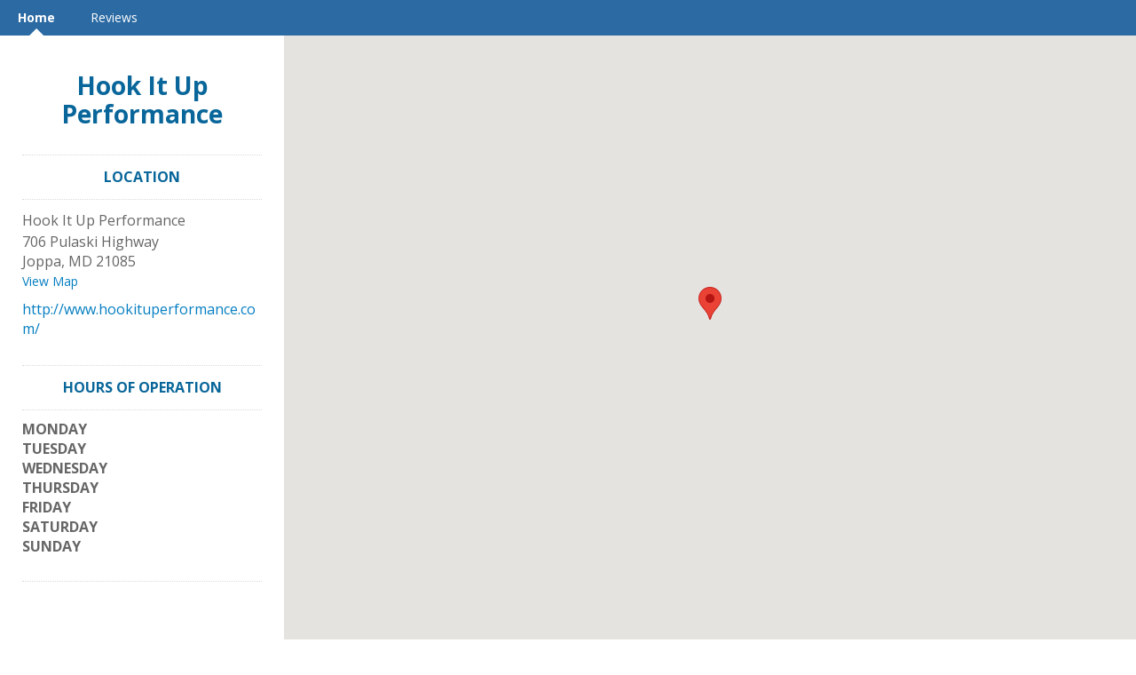

--- FILE ---
content_type: text/html; charset=utf-8
request_url: http://m.reputationlogin.com/hook-it-up-performance/
body_size: 5007
content:
<!DOCTYPE html> 
<html lang="en" xmlns="http://www.w3.org/1999/xhtml">
<head>
    
<!-- preload dataLayer with attributes -->
<script>
    window.dataLayer = window.dataLayer || [];
    dataLayer.push({
        'ga_property' : 'UA-5217948-35',
        'dimension1' : 'None','dimension2' : 'REMO','dimension3' : 'prod','dimension4' : 'AG-ZKSMX6KT',
    });
</script>



<!-- Google Tag Manager -->
<script>(function (w, d, s, l, i) {
    w[l] = w[l] || [];
    w[l].push({
        'gtm.start': new Date().getTime(), event: 'gtm.js'
    });
    var f = d.getElementsByTagName(s)[0],
        j = d.createElement(s), dl = l != 'dataLayer' ? '&l=' + l : '';
    j.async = true;
    j.src =
        'https://www.googletagmanager.com/gtm.js?id=' + i + dl + '&gtm_auth=' + 'XRA5WNcBE2dUq-eE4WLGOQ' + '&gtm_preview=' + 'env-5' + '&gtm_cookies_win=x';
    f.parentNode.insertBefore(j, f);
})(window, document, 'script', 'dataLayer', 'GTM-TX5BBJ2');</script>
<!-- End Google Tag Manager -->

    <title>Home - Hook It Up Performance</title>

    <meta http-equiv="Content-Type" content="text/html; charset=utf-8" />
    <meta name="referrer" content="origin">

    

    
        
            <link rel="apple-touch-icon" href="https://lh3.googleusercontent.com/vHsUVskstlG8DsAf06N47_cNTOarSdLUBpXR976hWv-pjXD_3Jy2qYvhDw-AqRJNcR4MoqJY3p5BUkADGoyqF6Uq3LSB"/>
            <link rel="apple-touch-icon-precomposed" href="https://lh3.googleusercontent.com/vHsUVskstlG8DsAf06N47_cNTOarSdLUBpXR976hWv-pjXD_3Jy2qYvhDw-AqRJNcR4MoqJY3p5BUkADGoyqF6Uq3LSB"/>
        
    

    
    
    

    
    
    
        <meta name="title" property="og:title" content="Hook It Up Performance" />
    

    


    
        
            <link rel='shortcut icon' href='/favicon.ico' type='image/x-icon' />
        
    

    <link href="//www.cdnstyles.com/static/css/vendor/gritter/jquery.gritter.min.css" rel="stylesheet" type="text/css" />
    <link href="/__v145/static/css/vendor/IcoMoon/legacy/style.css" media="screen, projection" rel="stylesheet" type="text/css" />
    <link href="/__v145/static/css/vendor/IcoMoon/style.css" media="screen, projection" rel="stylesheet" type="text/css" />
    <link href="//www.cdnstyles.com/static/css/shared-styles.css" rel="stylesheet" type="text/css" />
    <link href="/__v145/static/css/global.css" rel="stylesheet" type="text/css" />

    
    <meta name="viewport" content="width=device-width, initial-scale=1.0">
    
    <link href="/__v145/static/css/vendor/bootstrap3.min.css" rel="stylesheet" type="text/css" />
    
        <link href="/__v145/static/css/themes/location_theme.css" rel="stylesheet" type="text/css" />
    <link href='//fonts.googleapis.com/css?family=Open+Sans:400,300,700' rel='stylesheet' type='text/css'>

    
         
            <link href="/hook-it-up-performance/_css/1769717227/ms-responsive.css" rel="stylesheet" type="text/css"/>
        
    

    
        <script src="//www.cdnstyles.com/static/js/jquery-1.9.1.min.js" type="text/javascript"></script>
        <script src="//www.cdnstyles.com/static/js/jquery-ui-1.10.3.min.js" type="text/javascript"></script>
        <script src="//www.cdnstyles.com/static/js/vendor/jquery.ui.widget.js" type="text/javascript"></script>
        <script src="//www.cdnstyles.com/static/js/jquery.dialogOptions.min.js" type="text/javascript"></script>
    

    
    <script src="/__v145/static/js/vendor/bootstrap3.min.js" type="text/javascript" charset="utf-8"></script>
    <script src="/__v145/static/js/vendor/klass.min.js" type="text/javascript" charset="utf-8"></script>
    
    
    <script src="//www.cdnstyles.com/static/js/moment.js" type="text/javascript" charset="utf-8"></script>
    
        <script src="//www.cdnstyles.com/static/js/knockout-3.2.0.js" type="text/javascript" charset="utf-8"></script>
        <script src="//www.cdnstyles.com/static/js/knockout-postbox.min.js" type="text/javascript" charset="utf-8"></script>
        <script src="//www.cdnstyles.com/static/js/inheritance.js" type="text/javascript" charset="utf-8"></script>
        <script src="//www.cdnstyles.com/static/js/vendor/jquery.cookie.js" type="text/javascript" charset="utf-8"></script>
        <script src="//www.cdnstyles.com/static/js/vendor/zero-clipboard/ZeroClipboard.min.js" type="text/javascript" charset="utf-8"></script>
        <script src="//www.cdnstyles.com/static/js/vendor/jquery.gritter.min.js" type="text/javascript" charset="utf-8"></script>
        <script src="//www.cdnstyles.com/static/js/custom.gritter.js" type="text/javascript" charset="utf-8"></script>
        <script src="//www.cdnstyles.com/static/js/custom.ko.utils.js" type="text/javascript" charset="utf-8"></script>
        <script src="//www.cdnstyles.com/static/js/moment.js" type="text/javascript" charset="utf-8"></script>
        <script src="/__v145/vform/forms.js" type="text/javascript" charset="utf-8"></script>
    


    
        
    <script>
        (function(e,t,n,r,i,s,o){e["GoogleAnalyticsObject"]=i;e[i]=e[i]||function(){(e[i].q=e[i].q||[]).push(arguments)},e[i].l=1*new Date;s=t.createElement(n),o=t.getElementsByTagName(n)[0];s.async=1;s.src=r;o.parentNode.insertBefore(s,o)})(window,document,"script","//www.google-analytics.com/analytics.js","ga")
        ga('create', 'UA-5217948-35', {'cookieDomain': 'auto', 'siteSpeedSampleRate': 100});
        
            ga('set', 'dimension1', 'None');
        
            ga('set', 'dimension2', 'REMO');
        
            ga('set', 'dimension3', 'prod');
        
            ga('set', 'dimension4', 'AG-ZKSMX6KT');
        
        ga('send', 'pageview');
    </script>

        <script>
    (function(h,o,t,j,a,r){
        h.hj=h.hj||function(){(h.hj.q=h.hj.q||[]).push(arguments)};
        h._hjSettings={hjid:122636,hjsv:5};
        a=o.getElementsByTagName('head')[0];
        r=o.createElement('script');r.async=1;
        r.src=t+h._hjSettings.hjid+j+h._hjSettings.hjsv;
        a.appendChild(r);
    })(window,document,'//static.hotjar.com/c/hotjar-','.js?sv=');
</script>
    
    
        
            <script type="text/javascript">
                var _gaq = _gaq || [];
                _gaq.push(['_setAccount', 'UA-27279113-70']);
                _gaq.push(['_setCookiePath', '/hook-it-up-performance/']);
                _gaq.push(['_setCustomVar', 1, 'User Agent', 'desktop', 3]);
                _gaq.push(['_setCustomVar', 2, 'Microsite', 'MS-H28NWXP3', 3]);
                
                

                
                    
                    _gaq.push(['_trackPageview']);
                

                
            </script>
        
        <script type="text/javascript" src="/static/js/ga-utils.js"></script>
    
    


</head>
<body id="ms-general" class="ua-profile-desktop">

    <div id='page'>
        
    
        <nav class="navbar navbar-default primary-background-color">
          <div class="container-fluid">
            <div class="navbar-header">
              <button type="button" class="navbar-toggle collapsed " data-toggle="collapse" data-target="#navbar" aria-expanded="false" aria-controls="navbar">
                  <div class="open-menu ">
                    <span class="sr-only">Toggle Navigation</span>
                    <span class="icon-bar primary-color-contrast-background-color"></span>
                    <span class="icon-bar primary-color-contrast-background-color"></span>
                    <span class="icon-bar primary-color-contrast-background-color"></span>
                  </div>
                  <div class="close-menu primary-color-contrast-text-color">
                    <span>X</span>
                  </div>
              </button>
            </div>
            <div id="navbar" class="collapse navbar-collapse fix-height">
              <ul class="nav navbar-nav">
                
                    <li class="active">
                        <a class="primary-color-contrast-text-color primary-color-contrast-before-up-arrow-border-color" href="/hook-it-up-performance/home/">Home</a>
                    </li>
                
                    <li class="">
                        <a class="primary-color-contrast-text-color primary-color-contrast-before-up-arrow-border-color" href="/hook-it-up-performance/review/">Reviews</a>
                    </li>
                
              </ul>
            </div><!--/.nav-collapse -->
          </div>
        </nav>
    
    <div class="container-fluid page-content">
        <div class="row">

            <div class="background-container background-desktop-image">
                
                    <div id="google-map" class="google-map"></div>
                
            </div>
            <div class="col-xs-12 col-sm-offset-0 col-sm-3 business-listing-container">
                <div class="business-listing">
                    
                        
    <div id="name"><a href='/hook-it-up-performance/'>Hook It Up Performance</a></div>

                    
                    
    

                    <div id="header-btns" class="hidden-sm hidden-md hidden-lg">
                        
                            <a class="btn primary-action tel-button" href="tel:"
                               onclick="GATrackEvent('MS-H28NWXP3', 'Phone', '');"></a>
                        
                        
                            <a class="btn add-button map-button" href="http://maps.google.com/maps?q=706+Pulaski+Highway+%2C+Joppa%2C+MD+21085%2C+US"
                            onclick="GATrackEvent('MS-H28NWXP3', 'Map', 'http://maps.google.com/maps?q=706+Pulaski+Highway+%2C+Joppa%2C+MD+21085%2C+US');"
                            target="_blank">View Map</a>
                        
                    </div>
                    <div class="hidden-xs" vocab="http://schema.org/" typeof="LocalBusiness">
                        
    <meta property="url" content="http://www.hookituperformance.com/">
    
    
    
    <div id="address" class="vcard widget">
        <h3>LOCATION</h3>
            <div>
                
                <div property="name">Hook It Up Performance</div>
                
                <address property="address" typeof="postalAddress">
                    
                        <span class="adr street-address" property="streetAddress">706 Pulaski Highway</span><br/>
                    
                    
                    
                        <span class="adr locality" property="addressLocality">Joppa</span>, 
                    
                    
                        <span class="adr region" property="addressRegion">MD</span>
                    
                    
                        <span class="adr postal-code" property="postalCode">21085</span>
                    
                    <br/>
                    
                        <span class="google_map_url"><a class='map-url' href="http://maps.google.com/maps?q=706+Pulaski+Highway+%2C+Joppa%2C+MD+21085%2C+US"
                        onclick="GATrackEvent('MS-H28NWXP3', 'Map', 'http://maps.google.com/maps?q=706+Pulaski+Highway+%2C+Joppa%2C+MD+21085%2C+US');"
                        target="_blank">View Map</a></span>
                    
                    
                        <span class="tel" property="telephone"></span>
                    
                    
                    
                        <span class="url" property="url"><a href="http://www.hookituperformance.com/">http://www.hookituperformance.com/</a></span>
                    
                </address>
                <div>
                
                </div>
            </div>
    </div>
    

    
    
    
    
        <div id="hours-of-operation" class="widget">
            <h3>HOURS OF OPERATION</h3>
            <dl>
                
                
                
                    
                    
                        
                            
                        
                        
    <dt>Monday</dt>
    
    
    
    
    
    
    
        
            
                
            
        
    

                        
    

                        
                    
                
                    
                    
                        
                            
                        
                        
    
    <dt>Tuesday</dt>
    
    
    
    
    
    
        
            
                
            
        
    

                        
    

                        
                    
                
                    
                    
                        
                            
                        
                        
    
    
    <dt>Wednesday</dt>
    
    
    
    
    
        
            
                
            
        
    

                        
    

                        
                    
                
                    
                    
                        
                            
                        
                        
    
    
    
    <dt>Thursday</dt>
    
    
    
    
        
            
                
            
        
    

                        
    

                        
                    
                
                    
                    
                        
                            
                        
                        
    
    
    
    
    <dt>Friday</dt>
    
    
    
        
            
                
            
        
    

                        
    

                        
                    
                
                    
                    
                        
                            
                        
                        
    
    
    
    
    
    <dt>Saturday</dt>
    
    
        
            
                
            
        
    

                        
    

                        
                    
                
                    
                    
                        
                            
                        
                        
    
    
    
    
    
    
    <dt>Sunday</dt>
    
        
            
                
            
        
    

                        
    

                        
                    
                
            </dl>
            
            
            
            
        </div>
    


    
        

    
    

    <div class="footer">
        
    

    </div>

                    </div>
                </div>
            </div>
            <div class="col-xs-12 col-sm-offset-0 col-sm-9">
                
                <div class="business-listing hidden-sm hidden-md hidden-lg">
                        
    <meta property="url" content="http://www.hookituperformance.com/">
    
    
    
    <div id="address" class="vcard widget">
        <h3>LOCATION</h3>
            <div>
                
                <div property="name">Hook It Up Performance</div>
                
                <address property="address" typeof="postalAddress">
                    
                        <span class="adr street-address" property="streetAddress">706 Pulaski Highway</span><br/>
                    
                    
                    
                        <span class="adr locality" property="addressLocality">Joppa</span>, 
                    
                    
                        <span class="adr region" property="addressRegion">MD</span>
                    
                    
                        <span class="adr postal-code" property="postalCode">21085</span>
                    
                    <br/>
                    
                        <span class="google_map_url"><a class='map-url' href="http://maps.google.com/maps?q=706+Pulaski+Highway+%2C+Joppa%2C+MD+21085%2C+US"
                        onclick="GATrackEvent('MS-H28NWXP3', 'Map', 'http://maps.google.com/maps?q=706+Pulaski+Highway+%2C+Joppa%2C+MD+21085%2C+US');"
                        target="_blank">View Map</a></span>
                    
                    
                        <span class="tel" property="telephone"></span>
                    
                    
                    
                        <span class="url" property="url"><a href="http://www.hookituperformance.com/">http://www.hookituperformance.com/</a></span>
                    
                </address>
                <div>
                
                </div>
            </div>
    </div>
    

    
    
    
    
        <div id="hours-of-operation" class="widget">
            <h3>HOURS OF OPERATION</h3>
            <dl>
                
                
                
                    
                    
                        
                            
                        
                        
    <dt>Monday</dt>
    
    
    
    
    
    
    
        
            
                
            
        
    

                        
    

                        
                    
                
                    
                    
                        
                            
                        
                        
    
    <dt>Tuesday</dt>
    
    
    
    
    
    
        
            
                
            
        
    

                        
    

                        
                    
                
                    
                    
                        
                            
                        
                        
    
    
    <dt>Wednesday</dt>
    
    
    
    
    
        
            
                
            
        
    

                        
    

                        
                    
                
                    
                    
                        
                            
                        
                        
    
    
    
    <dt>Thursday</dt>
    
    
    
    
        
            
                
            
        
    

                        
    

                        
                    
                
                    
                    
                        
                            
                        
                        
    
    
    
    
    <dt>Friday</dt>
    
    
    
        
            
                
            
        
    

                        
    

                        
                    
                
                    
                    
                        
                            
                        
                        
    
    
    
    
    
    <dt>Saturday</dt>
    
    
        
            
                
            
        
    

                        
    

                        
                    
                
                    
                    
                        
                            
                        
                        
    
    
    
    
    
    
    <dt>Sunday</dt>
    
        
            
                
            
        
    

                        
    

                        
                    
                
            </dl>
            
            
            
            
        </div>
    


    
        

    
    

    <div class="footer">
        
    

    </div>

                </div>
            </div>
        </div>
    </div>

    </div>


    
    <div id="chat">
        
    
        <script src="https://cdn.apigateway.co/webchat-client..prod/sdk.js" data-widget-id="4ab24a90-c899-11ee-b219-32d3aadd8f40" defer></script>
    

    </div>

    <script type="text/javascript">
        $(function() {
            
        });
    </script>


    <script src="/__v145/static/js/themes/location-theme.js"></script>
    
        <script src="https://maps.googleapis.com/maps/api/js?key=AIzaSyB90ebQ9ZBzAKdMGcQtQFxkc3KRw5ggKhE&v=3.15"></script>
        <script type="text/javascript">
            function createMapWrapper(){
                return createGoogleMapBackground(
                        document.getElementById('google-map'),
                        39.4302411,
                        -76.3509904,
                        '706 Pulaski Highway,Joppa,MD,US,21085',
                        false,
                        true,
                        'US'
                );
            }
        </script>
        <script type="text/javascript">
            $(document).ready(function() {
                var hasLoadedMap = createMapWrapper();
                $(window).resize(function(){
                    if(!hasLoadedMap){
                        hasLoadedMap = hasLoadedMap || createMapWrapper();
                    }
                })
            });
        </script>
    



    <!-- Platform:  -->
    <!-- Theme: responsive_theme -->
    <!-- Template: Custom -->




    
        
            
        

        <script type="text/javascript">
            (function() {
                var ga = document.createElement('script'); ga.type = 'text/javascript'; ga.async = true;
                ga.src = ('https:' == document.location.protocol ? 'https://ssl' : 'http://www') + '.google-analytics.com/ga.js';
                var s = document.getElementsByTagName('script')[0]; s.parentNode.insertBefore(ga, s);
            })();
        </script>
    

    <div id="fb-root"></div>
    <script type="text/javascript">
        if ( window.self !== window.top )
        {
            var fb_script = document.createElement('script');
            fb_script.type = "text/javascript";
            fb_script.src = "//connect.facebook.net/en_US/all.js";
            document.body.appendChild(fb_script);

            window.fbAsyncInit = function(){
                FB.init({ appId: '428548627218951',
                    status: true,
                    cookie: true,
                    xfbml: true,
                    oauth: true
                });
                FB.Canvas.setSize();
            };
        }
    </script>






</body>
</html>

--- FILE ---
content_type: text/javascript
request_url: http://www.cdnstyles.com/static/js/knockout-3.2.0.js
body_size: 22907
content:
/*!
 * Knockout JavaScript library v3.2.0
 * (c) Steven Sanderson - http://knockoutjs.com/
 * License: MIT (http://www.opensource.org/licenses/mit-license.php)
 */

(function() {(function(p){var s=this||(0,eval)("this"),v=s.document,L=s.navigator,w=s.jQuery,D=s.JSON;(function(p){"function"===typeof require&&"object"===typeof exports&&"object"===typeof module?p(module.exports||exports,require):"function"===typeof define&&define.amd?define(["exports","require"],p):p(s.ko={})})(function(M,N){function H(a,d){return null===a||typeof a in R?a===d:!1}function S(a,d){var c;return function(){c||(c=setTimeout(function(){c=p;a()},d))}}function T(a,d){var c;return function(){clearTimeout(c);
c=setTimeout(a,d)}}function I(b,d,c,e){a.d[b]={init:function(b,h,k,f,m){var l,q;a.s(function(){var f=a.a.c(h()),k=!c!==!f,z=!q;if(z||d||k!==l)z&&a.Y.la()&&(q=a.a.ia(a.f.childNodes(b),!0)),k?(z||a.f.T(b,a.a.ia(q)),a.Ca(e?e(m,f):m,b)):a.f.ja(b),l=k},null,{o:b});return{controlsDescendantBindings:!0}}};a.h.ha[b]=!1;a.f.Q[b]=!0}var a="undefined"!==typeof M?M:{};a.b=function(b,d){for(var c=b.split("."),e=a,g=0;g<c.length-1;g++)e=e[c[g]];e[c[c.length-1]]=d};a.A=function(a,d,c){a[d]=c};a.version="3.2.0";
a.b("version",a.version);a.a=function(){function b(a,b){for(var c in a)a.hasOwnProperty(c)&&b(c,a[c])}function d(a,b){if(b)for(var c in b)b.hasOwnProperty(c)&&(a[c]=b[c]);return a}function c(a,b){a.__proto__=b;return a}var e={__proto__:[]}instanceof Array,g={},h={};g[L&&/Firefox\/2/i.test(L.userAgent)?"KeyboardEvent":"UIEvents"]=["keyup","keydown","keypress"];g.MouseEvents="click dblclick mousedown mouseup mousemove mouseover mouseout mouseenter mouseleave".split(" ");b(g,function(a,b){if(b.length)for(var c=
0,d=b.length;c<d;c++)h[b[c]]=a});var k={propertychange:!0},f=v&&function(){for(var a=3,b=v.createElement("div"),c=b.getElementsByTagName("i");b.innerHTML="\x3c!--[if gt IE "+ ++a+"]><i></i><![endif]--\x3e",c[0];);return 4<a?a:p}();return{vb:["authenticity_token",/^__RequestVerificationToken(_.*)?$/],u:function(a,b){for(var c=0,d=a.length;c<d;c++)b(a[c],c)},m:function(a,b){if("function"==typeof Array.prototype.indexOf)return Array.prototype.indexOf.call(a,b);for(var c=0,d=a.length;c<d;c++)if(a[c]===
b)return c;return-1},qb:function(a,b,c){for(var d=0,f=a.length;d<f;d++)if(b.call(c,a[d],d))return a[d];return null},ua:function(m,b){var c=a.a.m(m,b);0<c?m.splice(c,1):0===c&&m.shift()},rb:function(m){m=m||[];for(var b=[],c=0,d=m.length;c<d;c++)0>a.a.m(b,m[c])&&b.push(m[c]);return b},Da:function(a,b){a=a||[];for(var c=[],d=0,f=a.length;d<f;d++)c.push(b(a[d],d));return c},ta:function(a,b){a=a||[];for(var c=[],d=0,f=a.length;d<f;d++)b(a[d],d)&&c.push(a[d]);return c},ga:function(a,b){if(b instanceof
Array)a.push.apply(a,b);else for(var c=0,d=b.length;c<d;c++)a.push(b[c]);return a},ea:function(b,c,d){var f=a.a.m(a.a.Xa(b),c);0>f?d&&b.push(c):d||b.splice(f,1)},xa:e,extend:d,za:c,Aa:e?c:d,G:b,na:function(a,b){if(!a)return a;var c={},d;for(d in a)a.hasOwnProperty(d)&&(c[d]=b(a[d],d,a));return c},Ka:function(b){for(;b.firstChild;)a.removeNode(b.firstChild)},oc:function(b){b=a.a.S(b);for(var c=v.createElement("div"),d=0,f=b.length;d<f;d++)c.appendChild(a.R(b[d]));return c},ia:function(b,c){for(var d=
0,f=b.length,e=[];d<f;d++){var k=b[d].cloneNode(!0);e.push(c?a.R(k):k)}return e},T:function(b,c){a.a.Ka(b);if(c)for(var d=0,f=c.length;d<f;d++)b.appendChild(c[d])},Lb:function(b,c){var d=b.nodeType?[b]:b;if(0<d.length){for(var f=d[0],e=f.parentNode,k=0,g=c.length;k<g;k++)e.insertBefore(c[k],f);k=0;for(g=d.length;k<g;k++)a.removeNode(d[k])}},ka:function(a,b){if(a.length){for(b=8===b.nodeType&&b.parentNode||b;a.length&&a[0].parentNode!==b;)a.shift();if(1<a.length){var c=a[0],d=a[a.length-1];for(a.length=
0;c!==d;)if(a.push(c),c=c.nextSibling,!c)return;a.push(d)}}return a},Nb:function(a,b){7>f?a.setAttribute("selected",b):a.selected=b},cb:function(a){return null===a||a===p?"":a.trim?a.trim():a.toString().replace(/^[\s\xa0]+|[\s\xa0]+$/g,"")},vc:function(a,b){a=a||"";return b.length>a.length?!1:a.substring(0,b.length)===b},cc:function(a,b){if(a===b)return!0;if(11===a.nodeType)return!1;if(b.contains)return b.contains(3===a.nodeType?a.parentNode:a);if(b.compareDocumentPosition)return 16==(b.compareDocumentPosition(a)&
16);for(;a&&a!=b;)a=a.parentNode;return!!a},Ja:function(b){return a.a.cc(b,b.ownerDocument.documentElement)},ob:function(b){return!!a.a.qb(b,a.a.Ja)},t:function(a){return a&&a.tagName&&a.tagName.toLowerCase()},n:function(b,c,d){var e=f&&k[c];if(!e&&w)w(b).bind(c,d);else if(e||"function"!=typeof b.addEventListener)if("undefined"!=typeof b.attachEvent){var g=function(a){d.call(b,a)},h="on"+c;b.attachEvent(h,g);a.a.w.da(b,function(){b.detachEvent(h,g)})}else throw Error("Browser doesn't support addEventListener or attachEvent");
else b.addEventListener(c,d,!1)},oa:function(b,c){if(!b||!b.nodeType)throw Error("element must be a DOM node when calling triggerEvent");var d;"input"===a.a.t(b)&&b.type&&"click"==c.toLowerCase()?(d=b.type,d="checkbox"==d||"radio"==d):d=!1;if(w&&!d)w(b).trigger(c);else if("function"==typeof v.createEvent)if("function"==typeof b.dispatchEvent)d=v.createEvent(h[c]||"HTMLEvents"),d.initEvent(c,!0,!0,s,0,0,0,0,0,!1,!1,!1,!1,0,b),b.dispatchEvent(d);else throw Error("The supplied element doesn't support dispatchEvent");
else if(d&&b.click)b.click();else if("undefined"!=typeof b.fireEvent)b.fireEvent("on"+c);else throw Error("Browser doesn't support triggering events");},c:function(b){return a.C(b)?b():b},Xa:function(b){return a.C(b)?b.v():b},Ba:function(b,c,d){if(c){var f=/\S+/g,e=b.className.match(f)||[];a.a.u(c.match(f),function(b){a.a.ea(e,b,d)});b.className=e.join(" ")}},bb:function(b,c){var d=a.a.c(c);if(null===d||d===p)d="";var f=a.f.firstChild(b);!f||3!=f.nodeType||a.f.nextSibling(f)?a.f.T(b,[b.ownerDocument.createTextNode(d)]):
f.data=d;a.a.fc(b)},Mb:function(a,b){a.name=b;if(7>=f)try{a.mergeAttributes(v.createElement("<input name='"+a.name+"'/>"),!1)}catch(c){}},fc:function(a){9<=f&&(a=1==a.nodeType?a:a.parentNode,a.style&&(a.style.zoom=a.style.zoom))},dc:function(a){if(f){var b=a.style.width;a.style.width=0;a.style.width=b}},sc:function(b,c){b=a.a.c(b);c=a.a.c(c);for(var d=[],f=b;f<=c;f++)d.push(f);return d},S:function(a){for(var b=[],c=0,d=a.length;c<d;c++)b.push(a[c]);return b},yc:6===f,zc:7===f,L:f,xb:function(b,c){for(var d=
a.a.S(b.getElementsByTagName("input")).concat(a.a.S(b.getElementsByTagName("textarea"))),f="string"==typeof c?function(a){return a.name===c}:function(a){return c.test(a.name)},e=[],k=d.length-1;0<=k;k--)f(d[k])&&e.push(d[k]);return e},pc:function(b){return"string"==typeof b&&(b=a.a.cb(b))?D&&D.parse?D.parse(b):(new Function("return "+b))():null},eb:function(b,c,d){if(!D||!D.stringify)throw Error("Cannot find JSON.stringify(). Some browsers (e.g., IE < 8) don't support it natively, but you can overcome this by adding a script reference to json2.js, downloadable from http://www.json.org/json2.js");
return D.stringify(a.a.c(b),c,d)},qc:function(c,d,f){f=f||{};var e=f.params||{},k=f.includeFields||this.vb,g=c;if("object"==typeof c&&"form"===a.a.t(c))for(var g=c.action,h=k.length-1;0<=h;h--)for(var r=a.a.xb(c,k[h]),E=r.length-1;0<=E;E--)e[r[E].name]=r[E].value;d=a.a.c(d);var y=v.createElement("form");y.style.display="none";y.action=g;y.method="post";for(var p in d)c=v.createElement("input"),c.type="hidden",c.name=p,c.value=a.a.eb(a.a.c(d[p])),y.appendChild(c);b(e,function(a,b){var c=v.createElement("input");
c.type="hidden";c.name=a;c.value=b;y.appendChild(c)});v.body.appendChild(y);f.submitter?f.submitter(y):y.submit();setTimeout(function(){y.parentNode.removeChild(y)},0)}}}();a.b("utils",a.a);a.b("utils.arrayForEach",a.a.u);a.b("utils.arrayFirst",a.a.qb);a.b("utils.arrayFilter",a.a.ta);a.b("utils.arrayGetDistinctValues",a.a.rb);a.b("utils.arrayIndexOf",a.a.m);a.b("utils.arrayMap",a.a.Da);a.b("utils.arrayPushAll",a.a.ga);a.b("utils.arrayRemoveItem",a.a.ua);a.b("utils.extend",a.a.extend);a.b("utils.fieldsIncludedWithJsonPost",
a.a.vb);a.b("utils.getFormFields",a.a.xb);a.b("utils.peekObservable",a.a.Xa);a.b("utils.postJson",a.a.qc);a.b("utils.parseJson",a.a.pc);a.b("utils.registerEventHandler",a.a.n);a.b("utils.stringifyJson",a.a.eb);a.b("utils.range",a.a.sc);a.b("utils.toggleDomNodeCssClass",a.a.Ba);a.b("utils.triggerEvent",a.a.oa);a.b("utils.unwrapObservable",a.a.c);a.b("utils.objectForEach",a.a.G);a.b("utils.addOrRemoveItem",a.a.ea);a.b("unwrap",a.a.c);Function.prototype.bind||(Function.prototype.bind=function(a){var d=
this,c=Array.prototype.slice.call(arguments);a=c.shift();return function(){return d.apply(a,c.concat(Array.prototype.slice.call(arguments)))}});a.a.e=new function(){function a(b,h){var k=b[c];if(!k||"null"===k||!e[k]){if(!h)return p;k=b[c]="ko"+d++;e[k]={}}return e[k]}var d=0,c="__ko__"+(new Date).getTime(),e={};return{get:function(c,d){var e=a(c,!1);return e===p?p:e[d]},set:function(c,d,e){if(e!==p||a(c,!1)!==p)a(c,!0)[d]=e},clear:function(a){var b=a[c];return b?(delete e[b],a[c]=null,!0):!1},F:function(){return d++ +
c}}};a.b("utils.domData",a.a.e);a.b("utils.domData.clear",a.a.e.clear);a.a.w=new function(){function b(b,d){var f=a.a.e.get(b,c);f===p&&d&&(f=[],a.a.e.set(b,c,f));return f}function d(c){var e=b(c,!1);if(e)for(var e=e.slice(0),f=0;f<e.length;f++)e[f](c);a.a.e.clear(c);a.a.w.cleanExternalData(c);if(g[c.nodeType])for(e=c.firstChild;c=e;)e=c.nextSibling,8===c.nodeType&&d(c)}var c=a.a.e.F(),e={1:!0,8:!0,9:!0},g={1:!0,9:!0};return{da:function(a,c){if("function"!=typeof c)throw Error("Callback must be a function");
b(a,!0).push(c)},Kb:function(d,e){var f=b(d,!1);f&&(a.a.ua(f,e),0==f.length&&a.a.e.set(d,c,p))},R:function(b){if(e[b.nodeType]&&(d(b),g[b.nodeType])){var c=[];a.a.ga(c,b.getElementsByTagName("*"));for(var f=0,m=c.length;f<m;f++)d(c[f])}return b},removeNode:function(b){a.R(b);b.parentNode&&b.parentNode.removeChild(b)},cleanExternalData:function(a){w&&"function"==typeof w.cleanData&&w.cleanData([a])}}};a.R=a.a.w.R;a.removeNode=a.a.w.removeNode;a.b("cleanNode",a.R);a.b("removeNode",a.removeNode);a.b("utils.domNodeDisposal",
a.a.w);a.b("utils.domNodeDisposal.addDisposeCallback",a.a.w.da);a.b("utils.domNodeDisposal.removeDisposeCallback",a.a.w.Kb);(function(){a.a.ba=function(b){var d;if(w)if(w.parseHTML)d=w.parseHTML(b)||[];else{if((d=w.clean([b]))&&d[0]){for(b=d[0];b.parentNode&&11!==b.parentNode.nodeType;)b=b.parentNode;b.parentNode&&b.parentNode.removeChild(b)}}else{var c=a.a.cb(b).toLowerCase();d=v.createElement("div");c=c.match(/^<(thead|tbody|tfoot)/)&&[1,"<table>","</table>"]||!c.indexOf("<tr")&&[2,"<table><tbody>",
"</tbody></table>"]||(!c.indexOf("<td")||!c.indexOf("<th"))&&[3,"<table><tbody><tr>","</tr></tbody></table>"]||[0,"",""];b="ignored<div>"+c[1]+b+c[2]+"</div>";for("function"==typeof s.innerShiv?d.appendChild(s.innerShiv(b)):d.innerHTML=b;c[0]--;)d=d.lastChild;d=a.a.S(d.lastChild.childNodes)}return d};a.a.$a=function(b,d){a.a.Ka(b);d=a.a.c(d);if(null!==d&&d!==p)if("string"!=typeof d&&(d=d.toString()),w)w(b).html(d);else for(var c=a.a.ba(d),e=0;e<c.length;e++)b.appendChild(c[e])}})();a.b("utils.parseHtmlFragment",
a.a.ba);a.b("utils.setHtml",a.a.$a);a.D=function(){function b(c,d){if(c)if(8==c.nodeType){var g=a.D.Gb(c.nodeValue);null!=g&&d.push({bc:c,mc:g})}else if(1==c.nodeType)for(var g=0,h=c.childNodes,k=h.length;g<k;g++)b(h[g],d)}var d={};return{Ua:function(a){if("function"!=typeof a)throw Error("You can only pass a function to ko.memoization.memoize()");var b=(4294967296*(1+Math.random())|0).toString(16).substring(1)+(4294967296*(1+Math.random())|0).toString(16).substring(1);d[b]=a;return"\x3c!--[ko_memo:"+
b+"]--\x3e"},Rb:function(a,b){var g=d[a];if(g===p)throw Error("Couldn't find any memo with ID "+a+". Perhaps it's already been unmemoized.");try{return g.apply(null,b||[]),!0}finally{delete d[a]}},Sb:function(c,d){var g=[];b(c,g);for(var h=0,k=g.length;h<k;h++){var f=g[h].bc,m=[f];d&&a.a.ga(m,d);a.D.Rb(g[h].mc,m);f.nodeValue="";f.parentNode&&f.parentNode.removeChild(f)}},Gb:function(a){return(a=a.match(/^\[ko_memo\:(.*?)\]$/))?a[1]:null}}}();a.b("memoization",a.D);a.b("memoization.memoize",a.D.Ua);
a.b("memoization.unmemoize",a.D.Rb);a.b("memoization.parseMemoText",a.D.Gb);a.b("memoization.unmemoizeDomNodeAndDescendants",a.D.Sb);a.La={throttle:function(b,d){b.throttleEvaluation=d;var c=null;return a.j({read:b,write:function(a){clearTimeout(c);c=setTimeout(function(){b(a)},d)}})},rateLimit:function(a,d){var c,e,g;"number"==typeof d?c=d:(c=d.timeout,e=d.method);g="notifyWhenChangesStop"==e?T:S;a.Ta(function(a){return g(a,c)})},notify:function(a,d){a.equalityComparer="always"==d?null:H}};var R=
{undefined:1,"boolean":1,number:1,string:1};a.b("extenders",a.La);a.Pb=function(b,d,c){this.target=b;this.wa=d;this.ac=c;this.Cb=!1;a.A(this,"dispose",this.K)};a.Pb.prototype.K=function(){this.Cb=!0;this.ac()};a.P=function(){a.a.Aa(this,a.P.fn);this.M={}};var G="change",A={U:function(b,d,c){var e=this;c=c||G;var g=new a.Pb(e,d?b.bind(d):b,function(){a.a.ua(e.M[c],g);e.nb&&e.nb()});e.va&&e.va(c);e.M[c]||(e.M[c]=[]);e.M[c].push(g);return g},notifySubscribers:function(b,d){d=d||G;if(this.Ab(d))try{a.k.Ea();
for(var c=this.M[d].slice(0),e=0,g;g=c[e];++e)g.Cb||g.wa(b)}finally{a.k.end()}},Ta:function(b){var d=this,c=a.C(d),e,g,h;d.qa||(d.qa=d.notifySubscribers,d.notifySubscribers=function(a,b){b&&b!==G?"beforeChange"===b?d.kb(a):d.qa(a,b):d.lb(a)});var k=b(function(){c&&h===d&&(h=d());e=!1;d.Pa(g,h)&&d.qa(g=h)});d.lb=function(a){e=!0;h=a;k()};d.kb=function(a){e||(g=a,d.qa(a,"beforeChange"))}},Ab:function(a){return this.M[a]&&this.M[a].length},yb:function(){var b=0;a.a.G(this.M,function(a,c){b+=c.length});
return b},Pa:function(a,d){return!this.equalityComparer||!this.equalityComparer(a,d)},extend:function(b){var d=this;b&&a.a.G(b,function(b,e){var g=a.La[b];"function"==typeof g&&(d=g(d,e)||d)});return d}};a.A(A,"subscribe",A.U);a.A(A,"extend",A.extend);a.A(A,"getSubscriptionsCount",A.yb);a.a.xa&&a.a.za(A,Function.prototype);a.P.fn=A;a.Db=function(a){return null!=a&&"function"==typeof a.U&&"function"==typeof a.notifySubscribers};a.b("subscribable",a.P);a.b("isSubscribable",a.Db);a.Y=a.k=function(){function b(a){c.push(e);
e=a}function d(){e=c.pop()}var c=[],e,g=0;return{Ea:b,end:d,Jb:function(b){if(e){if(!a.Db(b))throw Error("Only subscribable things can act as dependencies");e.wa(b,b.Vb||(b.Vb=++g))}},B:function(a,c,f){try{return b(),a.apply(c,f||[])}finally{d()}},la:function(){if(e)return e.s.la()},ma:function(){if(e)return e.ma}}}();a.b("computedContext",a.Y);a.b("computedContext.getDependenciesCount",a.Y.la);a.b("computedContext.isInitial",a.Y.ma);a.b("computedContext.isSleeping",a.Y.Ac);a.p=function(b){function d(){if(0<
arguments.length)return d.Pa(c,arguments[0])&&(d.X(),c=arguments[0],d.W()),this;a.k.Jb(d);return c}var c=b;a.P.call(d);a.a.Aa(d,a.p.fn);d.v=function(){return c};d.W=function(){d.notifySubscribers(c)};d.X=function(){d.notifySubscribers(c,"beforeChange")};a.A(d,"peek",d.v);a.A(d,"valueHasMutated",d.W);a.A(d,"valueWillMutate",d.X);return d};a.p.fn={equalityComparer:H};var F=a.p.rc="__ko_proto__";a.p.fn[F]=a.p;a.a.xa&&a.a.za(a.p.fn,a.P.fn);a.Ma=function(b,d){return null===b||b===p||b[F]===p?!1:b[F]===
d?!0:a.Ma(b[F],d)};a.C=function(b){return a.Ma(b,a.p)};a.Ra=function(b){return"function"==typeof b&&b[F]===a.p||"function"==typeof b&&b[F]===a.j&&b.hc?!0:!1};a.b("observable",a.p);a.b("isObservable",a.C);a.b("isWriteableObservable",a.Ra);a.b("isWritableObservable",a.Ra);a.aa=function(b){b=b||[];if("object"!=typeof b||!("length"in b))throw Error("The argument passed when initializing an observable array must be an array, or null, or undefined.");b=a.p(b);a.a.Aa(b,a.aa.fn);return b.extend({trackArrayChanges:!0})};
a.aa.fn={remove:function(b){for(var d=this.v(),c=[],e="function"!=typeof b||a.C(b)?function(a){return a===b}:b,g=0;g<d.length;g++){var h=d[g];e(h)&&(0===c.length&&this.X(),c.push(h),d.splice(g,1),g--)}c.length&&this.W();return c},removeAll:function(b){if(b===p){var d=this.v(),c=d.slice(0);this.X();d.splice(0,d.length);this.W();return c}return b?this.remove(function(c){return 0<=a.a.m(b,c)}):[]},destroy:function(b){var d=this.v(),c="function"!=typeof b||a.C(b)?function(a){return a===b}:b;this.X();
for(var e=d.length-1;0<=e;e--)c(d[e])&&(d[e]._destroy=!0);this.W()},destroyAll:function(b){return b===p?this.destroy(function(){return!0}):b?this.destroy(function(d){return 0<=a.a.m(b,d)}):[]},indexOf:function(b){var d=this();return a.a.m(d,b)},replace:function(a,d){var c=this.indexOf(a);0<=c&&(this.X(),this.v()[c]=d,this.W())}};a.a.u("pop push reverse shift sort splice unshift".split(" "),function(b){a.aa.fn[b]=function(){var a=this.v();this.X();this.sb(a,b,arguments);a=a[b].apply(a,arguments);this.W();
return a}});a.a.u(["slice"],function(b){a.aa.fn[b]=function(){var a=this();return a[b].apply(a,arguments)}});a.a.xa&&a.a.za(a.aa.fn,a.p.fn);a.b("observableArray",a.aa);var J="arrayChange";a.La.trackArrayChanges=function(b){function d(){if(!c){c=!0;var d=b.notifySubscribers;b.notifySubscribers=function(a,b){b&&b!==G||++g;return d.apply(this,arguments)};var f=[].concat(b.v()||[]);e=null;b.U(function(c){c=[].concat(c||[]);if(b.Ab(J)){var d;if(!e||1<g)e=a.a.Fa(f,c,{sparse:!0});d=e;d.length&&b.notifySubscribers(d,
J)}f=c;e=null;g=0})}}if(!b.sb){var c=!1,e=null,g=0,h=b.U;b.U=b.subscribe=function(a,b,c){c===J&&d();return h.apply(this,arguments)};b.sb=function(b,d,m){function l(a,b,c){return q[q.length]={status:a,value:b,index:c}}if(c&&!g){var q=[],h=b.length,t=m.length,z=0;switch(d){case "push":z=h;case "unshift":for(d=0;d<t;d++)l("added",m[d],z+d);break;case "pop":z=h-1;case "shift":h&&l("deleted",b[z],z);break;case "splice":d=Math.min(Math.max(0,0>m[0]?h+m[0]:m[0]),h);for(var h=1===t?h:Math.min(d+(m[1]||0),
h),t=d+t-2,z=Math.max(h,t),u=[],r=[],E=2;d<z;++d,++E)d<h&&r.push(l("deleted",b[d],d)),d<t&&u.push(l("added",m[E],d));a.a.wb(r,u);break;default:return}e=q}}}};a.s=a.j=function(b,d,c){function e(){a.a.G(v,function(a,b){b.K()});v={}}function g(){e();C=0;u=!0;n=!1}function h(){var a=f.throttleEvaluation;a&&0<=a?(clearTimeout(P),P=setTimeout(k,a)):f.ib?f.ib():k()}function k(b){if(t){if(E)throw Error("A 'pure' computed must not be called recursively");}else if(!u){if(w&&w()){if(!z){s();return}}else z=!1;
t=!0;if(y)try{var c={};a.k.Ea({wa:function(a,b){c[b]||(c[b]=1,++C)},s:f,ma:p});C=0;q=r.call(d)}finally{a.k.end(),t=!1}else try{var e=v,m=C;a.k.Ea({wa:function(a,b){u||(m&&e[b]?(v[b]=e[b],++C,delete e[b],--m):v[b]||(v[b]=a.U(h),++C))},s:f,ma:E?p:!C});v={};C=0;try{var l=d?r.call(d):r()}finally{a.k.end(),m&&a.a.G(e,function(a,b){b.K()}),n=!1}f.Pa(q,l)&&(f.notifySubscribers(q,"beforeChange"),q=l,!0!==b&&f.notifySubscribers(q))}finally{t=!1}C||s()}}function f(){if(0<arguments.length){if("function"===typeof O)O.apply(d,
arguments);else throw Error("Cannot write a value to a ko.computed unless you specify a 'write' option. If you wish to read the current value, don't pass any parameters.");return this}a.k.Jb(f);n&&k(!0);return q}function m(){n&&!C&&k(!0);return q}function l(){return n||0<C}var q,n=!0,t=!1,z=!1,u=!1,r=b,E=!1,y=!1;r&&"object"==typeof r?(c=r,r=c.read):(c=c||{},r||(r=c.read));if("function"!=typeof r)throw Error("Pass a function that returns the value of the ko.computed");var O=c.write,x=c.disposeWhenNodeIsRemoved||
c.o||null,B=c.disposeWhen||c.Ia,w=B,s=g,v={},C=0,P=null;d||(d=c.owner);a.P.call(f);a.a.Aa(f,a.j.fn);f.v=m;f.la=function(){return C};f.hc="function"===typeof c.write;f.K=function(){s()};f.Z=l;var A=f.Ta;f.Ta=function(a){A.call(f,a);f.ib=function(){f.kb(q);n=!0;f.lb(f)}};c.pure?(y=E=!0,f.va=function(){y&&(y=!1,k(!0))},f.nb=function(){f.yb()||(e(),y=n=!0)}):c.deferEvaluation&&(f.va=function(){m();delete f.va});a.A(f,"peek",f.v);a.A(f,"dispose",f.K);a.A(f,"isActive",f.Z);a.A(f,"getDependenciesCount",
f.la);x&&(z=!0,x.nodeType&&(w=function(){return!a.a.Ja(x)||B&&B()}));y||c.deferEvaluation||k();x&&l()&&x.nodeType&&(s=function(){a.a.w.Kb(x,s);g()},a.a.w.da(x,s));return f};a.jc=function(b){return a.Ma(b,a.j)};A=a.p.rc;a.j[A]=a.p;a.j.fn={equalityComparer:H};a.j.fn[A]=a.j;a.a.xa&&a.a.za(a.j.fn,a.P.fn);a.b("dependentObservable",a.j);a.b("computed",a.j);a.b("isComputed",a.jc);a.Ib=function(b,d){if("function"===typeof b)return a.s(b,d,{pure:!0});b=a.a.extend({},b);b.pure=!0;return a.s(b,d)};a.b("pureComputed",
a.Ib);(function(){function b(a,g,h){h=h||new c;a=g(a);if("object"!=typeof a||null===a||a===p||a instanceof Date||a instanceof String||a instanceof Number||a instanceof Boolean)return a;var k=a instanceof Array?[]:{};h.save(a,k);d(a,function(c){var d=g(a[c]);switch(typeof d){case "boolean":case "number":case "string":case "function":k[c]=d;break;case "object":case "undefined":var l=h.get(d);k[c]=l!==p?l:b(d,g,h)}});return k}function d(a,b){if(a instanceof Array){for(var c=0;c<a.length;c++)b(c);"function"==
typeof a.toJSON&&b("toJSON")}else for(c in a)b(c)}function c(){this.keys=[];this.hb=[]}a.Qb=function(c){if(0==arguments.length)throw Error("When calling ko.toJS, pass the object you want to convert.");return b(c,function(b){for(var c=0;a.C(b)&&10>c;c++)b=b();return b})};a.toJSON=function(b,c,d){b=a.Qb(b);return a.a.eb(b,c,d)};c.prototype={save:function(b,c){var d=a.a.m(this.keys,b);0<=d?this.hb[d]=c:(this.keys.push(b),this.hb.push(c))},get:function(b){b=a.a.m(this.keys,b);return 0<=b?this.hb[b]:p}}})();
a.b("toJS",a.Qb);a.b("toJSON",a.toJSON);(function(){a.i={q:function(b){switch(a.a.t(b)){case "option":return!0===b.__ko__hasDomDataOptionValue__?a.a.e.get(b,a.d.options.Va):7>=a.a.L?b.getAttributeNode("value")&&b.getAttributeNode("value").specified?b.value:b.text:b.value;case "select":return 0<=b.selectedIndex?a.i.q(b.options[b.selectedIndex]):p;default:return b.value}},ca:function(b,d,c){switch(a.a.t(b)){case "option":switch(typeof d){case "string":a.a.e.set(b,a.d.options.Va,p);"__ko__hasDomDataOptionValue__"in
b&&delete b.__ko__hasDomDataOptionValue__;b.value=d;break;default:a.a.e.set(b,a.d.options.Va,d),b.__ko__hasDomDataOptionValue__=!0,b.value="number"===typeof d?d:""}break;case "select":if(""===d||null===d)d=p;for(var e=-1,g=0,h=b.options.length,k;g<h;++g)if(k=a.i.q(b.options[g]),k==d||""==k&&d===p){e=g;break}if(c||0<=e||d===p&&1<b.size)b.selectedIndex=e;break;default:if(null===d||d===p)d="";b.value=d}}}})();a.b("selectExtensions",a.i);a.b("selectExtensions.readValue",a.i.q);a.b("selectExtensions.writeValue",
a.i.ca);a.h=function(){function b(b){b=a.a.cb(b);123===b.charCodeAt(0)&&(b=b.slice(1,-1));var c=[],d=b.match(e),k,n,t=0;if(d){d.push(",");for(var z=0,u;u=d[z];++z){var r=u.charCodeAt(0);if(44===r){if(0>=t){k&&c.push(n?{key:k,value:n.join("")}:{unknown:k});k=n=t=0;continue}}else if(58===r){if(!n)continue}else if(47===r&&z&&1<u.length)(r=d[z-1].match(g))&&!h[r[0]]&&(b=b.substr(b.indexOf(u)+1),d=b.match(e),d.push(","),z=-1,u="/");else if(40===r||123===r||91===r)++t;else if(41===r||125===r||93===r)--t;
else if(!k&&!n){k=34===r||39===r?u.slice(1,-1):u;continue}n?n.push(u):n=[u]}}return c}var d=["true","false","null","undefined"],c=/^(?:[$_a-z][$\w]*|(.+)(\.\s*[$_a-z][$\w]*|\[.+\]))$/i,e=RegExp("\"(?:[^\"\\\\]|\\\\.)*\"|'(?:[^'\\\\]|\\\\.)*'|/(?:[^/\\\\]|\\\\.)*/w*|[^\\s:,/][^,\"'{}()/:[\\]]*[^\\s,\"'{}()/:[\\]]|[^\\s]","g"),g=/[\])"'A-Za-z0-9_$]+$/,h={"in":1,"return":1,"typeof":1},k={};return{ha:[],V:k,Wa:b,ya:function(f,m){function e(b,m){var f;if(!z){var u=a.getBindingHandler(b);if(u&&u.preprocess&&
!(m=u.preprocess(m,b,e)))return;if(u=k[b])f=m,0<=a.a.m(d,f)?f=!1:(u=f.match(c),f=null===u?!1:u[1]?"Object("+u[1]+")"+u[2]:f),u=f;u&&h.push("'"+b+"':function(_z){"+f+"=_z}")}t&&(m="function(){return "+m+" }");g.push("'"+b+"':"+m)}m=m||{};var g=[],h=[],t=m.valueAccessors,z=m.bindingParams,u="string"===typeof f?b(f):f;a.a.u(u,function(a){e(a.key||a.unknown,a.value)});h.length&&e("_ko_property_writers","{"+h.join(",")+" }");return g.join(",")},lc:function(a,b){for(var c=0;c<a.length;c++)if(a[c].key==
b)return!0;return!1},pa:function(b,c,d,e,k){if(b&&a.C(b))!a.Ra(b)||k&&b.v()===e||b(e);else if((b=c.get("_ko_property_writers"))&&b[d])b[d](e)}}}();a.b("expressionRewriting",a.h);a.b("expressionRewriting.bindingRewriteValidators",a.h.ha);a.b("expressionRewriting.parseObjectLiteral",a.h.Wa);a.b("expressionRewriting.preProcessBindings",a.h.ya);a.b("expressionRewriting._twoWayBindings",a.h.V);a.b("jsonExpressionRewriting",a.h);a.b("jsonExpressionRewriting.insertPropertyAccessorsIntoJson",a.h.ya);(function(){function b(a){return 8==
a.nodeType&&h.test(g?a.text:a.nodeValue)}function d(a){return 8==a.nodeType&&k.test(g?a.text:a.nodeValue)}function c(a,c){for(var f=a,e=1,k=[];f=f.nextSibling;){if(d(f)&&(e--,0===e))return k;k.push(f);b(f)&&e++}if(!c)throw Error("Cannot find closing comment tag to match: "+a.nodeValue);return null}function e(a,b){var d=c(a,b);return d?0<d.length?d[d.length-1].nextSibling:a.nextSibling:null}var g=v&&"\x3c!--test--\x3e"===v.createComment("test").text,h=g?/^\x3c!--\s*ko(?:\s+([\s\S]+))?\s*--\x3e$/:/^\s*ko(?:\s+([\s\S]+))?\s*$/,
k=g?/^\x3c!--\s*\/ko\s*--\x3e$/:/^\s*\/ko\s*$/,f={ul:!0,ol:!0};a.f={Q:{},childNodes:function(a){return b(a)?c(a):a.childNodes},ja:function(c){if(b(c)){c=a.f.childNodes(c);for(var d=0,f=c.length;d<f;d++)a.removeNode(c[d])}else a.a.Ka(c)},T:function(c,d){if(b(c)){a.f.ja(c);for(var f=c.nextSibling,e=0,k=d.length;e<k;e++)f.parentNode.insertBefore(d[e],f)}else a.a.T(c,d)},Hb:function(a,c){b(a)?a.parentNode.insertBefore(c,a.nextSibling):a.firstChild?a.insertBefore(c,a.firstChild):a.appendChild(c)},Bb:function(c,
d,f){f?b(c)?c.parentNode.insertBefore(d,f.nextSibling):f.nextSibling?c.insertBefore(d,f.nextSibling):c.appendChild(d):a.f.Hb(c,d)},firstChild:function(a){return b(a)?!a.nextSibling||d(a.nextSibling)?null:a.nextSibling:a.firstChild},nextSibling:function(a){b(a)&&(a=e(a));return a.nextSibling&&d(a.nextSibling)?null:a.nextSibling},gc:b,xc:function(a){return(a=(g?a.text:a.nodeValue).match(h))?a[1]:null},Fb:function(c){if(f[a.a.t(c)]){var k=c.firstChild;if(k){do if(1===k.nodeType){var g;g=k.firstChild;
var h=null;if(g){do if(h)h.push(g);else if(b(g)){var t=e(g,!0);t?g=t:h=[g]}else d(g)&&(h=[g]);while(g=g.nextSibling)}if(g=h)for(h=k.nextSibling,t=0;t<g.length;t++)h?c.insertBefore(g[t],h):c.appendChild(g[t])}while(k=k.nextSibling)}}}}})();a.b("virtualElements",a.f);a.b("virtualElements.allowedBindings",a.f.Q);a.b("virtualElements.emptyNode",a.f.ja);a.b("virtualElements.insertAfter",a.f.Bb);a.b("virtualElements.prepend",a.f.Hb);a.b("virtualElements.setDomNodeChildren",a.f.T);(function(){a.J=function(){this.Yb=
{}};a.a.extend(a.J.prototype,{nodeHasBindings:function(b){switch(b.nodeType){case 1:return null!=b.getAttribute("data-bind")||a.g.getComponentNameForNode(b);case 8:return a.f.gc(b);default:return!1}},getBindings:function(b,d){var c=this.getBindingsString(b,d),c=c?this.parseBindingsString(c,d,b):null;return a.g.mb(c,b,d,!1)},getBindingAccessors:function(b,d){var c=this.getBindingsString(b,d),c=c?this.parseBindingsString(c,d,b,{valueAccessors:!0}):null;return a.g.mb(c,b,d,!0)},getBindingsString:function(b){switch(b.nodeType){case 1:return b.getAttribute("data-bind");
case 8:return a.f.xc(b);default:return null}},parseBindingsString:function(b,d,c,e){try{var g=this.Yb,h=b+(e&&e.valueAccessors||""),k;if(!(k=g[h])){var f,m="with($context){with($data||{}){return{"+a.h.ya(b,e)+"}}}";f=new Function("$context","$element",m);k=g[h]=f}return k(d,c)}catch(l){throw l.message="Unable to parse bindings.\nBindings value: "+b+"\nMessage: "+l.message,l;}}});a.J.instance=new a.J})();a.b("bindingProvider",a.J);(function(){function b(a){return function(){return a}}function d(a){return a()}
function c(b){return a.a.na(a.k.B(b),function(a,c){return function(){return b()[c]}})}function e(a,b){return c(this.getBindings.bind(this,a,b))}function g(b,c,d){var f,e=a.f.firstChild(c),k=a.J.instance,g=k.preprocessNode;if(g){for(;f=e;)e=a.f.nextSibling(f),g.call(k,f);e=a.f.firstChild(c)}for(;f=e;)e=a.f.nextSibling(f),h(b,f,d)}function h(b,c,d){var e=!0,k=1===c.nodeType;k&&a.f.Fb(c);if(k&&d||a.J.instance.nodeHasBindings(c))e=f(c,null,b,d).shouldBindDescendants;e&&!l[a.a.t(c)]&&g(b,c,!k)}function k(b){var c=
[],d={},f=[];a.a.G(b,function y(e){if(!d[e]){var k=a.getBindingHandler(e);k&&(k.after&&(f.push(e),a.a.u(k.after,function(c){if(b[c]){if(-1!==a.a.m(f,c))throw Error("Cannot combine the following bindings, because they have a cyclic dependency: "+f.join(", "));y(c)}}),f.length--),c.push({key:e,zb:k}));d[e]=!0}});return c}function f(b,c,f,g){var m=a.a.e.get(b,q);if(!c){if(m)throw Error("You cannot apply bindings multiple times to the same element.");a.a.e.set(b,q,!0)}!m&&g&&a.Ob(b,f);var l;if(c&&"function"!==
typeof c)l=c;else{var h=a.J.instance,n=h.getBindingAccessors||e,s=a.j(function(){(l=c?c(f,b):n.call(h,b,f))&&f.I&&f.I();return l},null,{o:b});l&&s.Z()||(s=null)}var v;if(l){var w=s?function(a){return function(){return d(s()[a])}}:function(a){return l[a]},A=function(){return a.a.na(s?s():l,d)};A.get=function(a){return l[a]&&d(w(a))};A.has=function(a){return a in l};g=k(l);a.a.u(g,function(c){var d=c.zb.init,e=c.zb.update,k=c.key;if(8===b.nodeType&&!a.f.Q[k])throw Error("The binding '"+k+"' cannot be used with virtual elements");
try{"function"==typeof d&&a.k.B(function(){var a=d(b,w(k),A,f.$data,f);if(a&&a.controlsDescendantBindings){if(v!==p)throw Error("Multiple bindings ("+v+" and "+k+") are trying to control descendant bindings of the same element. You cannot use these bindings together on the same element.");v=k}}),"function"==typeof e&&a.j(function(){e(b,w(k),A,f.$data,f)},null,{o:b})}catch(g){throw g.message='Unable to process binding "'+k+": "+l[k]+'"\nMessage: '+g.message,g;}})}return{shouldBindDescendants:v===p}}
function m(b){return b&&b instanceof a.N?b:new a.N(b)}a.d={};var l={script:!0};a.getBindingHandler=function(b){return a.d[b]};a.N=function(b,c,d,f){var e=this,k="function"==typeof b&&!a.C(b),g,m=a.j(function(){var g=k?b():b,l=a.a.c(g);c?(c.I&&c.I(),a.a.extend(e,c),m&&(e.I=m)):(e.$parents=[],e.$root=l,e.ko=a);e.$rawData=g;e.$data=l;d&&(e[d]=l);f&&f(e,c,l);return e.$data},null,{Ia:function(){return g&&!a.a.ob(g)},o:!0});m.Z()&&(e.I=m,m.equalityComparer=null,g=[],m.Tb=function(b){g.push(b);a.a.w.da(b,
function(b){a.a.ua(g,b);g.length||(m.K(),e.I=m=p)})})};a.N.prototype.createChildContext=function(b,c,d){return new a.N(b,this,c,function(a,b){a.$parentContext=b;a.$parent=b.$data;a.$parents=(b.$parents||[]).slice(0);a.$parents.unshift(a.$parent);d&&d(a)})};a.N.prototype.extend=function(b){return new a.N(this.I||this.$data,this,null,function(c,d){c.$rawData=d.$rawData;a.a.extend(c,"function"==typeof b?b():b)})};var q=a.a.e.F(),n=a.a.e.F();a.Ob=function(b,c){if(2==arguments.length)a.a.e.set(b,n,c),
c.I&&c.I.Tb(b);else return a.a.e.get(b,n)};a.ra=function(b,c,d){1===b.nodeType&&a.f.Fb(b);return f(b,c,m(d),!0)};a.Wb=function(d,f,e){e=m(e);return a.ra(d,"function"===typeof f?c(f.bind(null,e,d)):a.a.na(f,b),e)};a.Ca=function(a,b){1!==b.nodeType&&8!==b.nodeType||g(m(a),b,!0)};a.pb=function(a,b){!w&&s.jQuery&&(w=s.jQuery);if(b&&1!==b.nodeType&&8!==b.nodeType)throw Error("ko.applyBindings: first parameter should be your view model; second parameter should be a DOM node");b=b||s.document.body;h(m(a),
b,!0)};a.Ha=function(b){switch(b.nodeType){case 1:case 8:var c=a.Ob(b);if(c)return c;if(b.parentNode)return a.Ha(b.parentNode)}return p};a.$b=function(b){return(b=a.Ha(b))?b.$data:p};a.b("bindingHandlers",a.d);a.b("applyBindings",a.pb);a.b("applyBindingsToDescendants",a.Ca);a.b("applyBindingAccessorsToNode",a.ra);a.b("applyBindingsToNode",a.Wb);a.b("contextFor",a.Ha);a.b("dataFor",a.$b)})();(function(b){function d(d,f){var e=g.hasOwnProperty(d)?g[d]:b,l;e||(e=g[d]=new a.P,c(d,function(a){h[d]=a;delete g[d];
l?e.notifySubscribers(a):setTimeout(function(){e.notifySubscribers(a)},0)}),l=!0);e.U(f)}function c(a,b){e("getConfig",[a],function(c){c?e("loadComponent",[a,c],function(a){b(a)}):b(null)})}function e(c,d,g,l){l||(l=a.g.loaders.slice(0));var h=l.shift();if(h){var n=h[c];if(n){var t=!1;if(n.apply(h,d.concat(function(a){t?g(null):null!==a?g(a):e(c,d,g,l)}))!==b&&(t=!0,!h.suppressLoaderExceptions))throw Error("Component loaders must supply values by invoking the callback, not by returning values synchronously.");
}else e(c,d,g,l)}else g(null)}var g={},h={};a.g={get:function(a,c){var e=h.hasOwnProperty(a)?h[a]:b;e?setTimeout(function(){c(e)},0):d(a,c)},tb:function(a){delete h[a]},jb:e};a.g.loaders=[];a.b("components",a.g);a.b("components.get",a.g.get);a.b("components.clearCachedDefinition",a.g.tb)})();(function(){function b(b,c,d,e){function k(){0===--u&&e(h)}var h={},u=2,r=d.template;d=d.viewModel;r?g(c,r,function(c){a.g.jb("loadTemplate",[b,c],function(a){h.template=a;k()})}):k();d?g(c,d,function(c){a.g.jb("loadViewModel",
[b,c],function(a){h[f]=a;k()})}):k()}function d(a,b,c){if("function"===typeof b)c(function(a){return new b(a)});else if("function"===typeof b[f])c(b[f]);else if("instance"in b){var e=b.instance;c(function(){return e})}else"viewModel"in b?d(a,b.viewModel,c):a("Unknown viewModel value: "+b)}function c(b){switch(a.a.t(b)){case "script":return a.a.ba(b.text);case "textarea":return a.a.ba(b.value);case "template":if(e(b.content))return a.a.ia(b.content.childNodes)}return a.a.ia(b.childNodes)}function e(a){return s.DocumentFragment?
a instanceof DocumentFragment:a&&11===a.nodeType}function g(a,b,c){"string"===typeof b.require?N||s.require?(N||s.require)([b.require],c):a("Uses require, but no AMD loader is present"):c(b)}function h(a){return function(b){throw Error("Component '"+a+"': "+b);}}var k={};a.g.tc=function(b,c){if(!c)throw Error("Invalid configuration for "+b);if(a.g.Qa(b))throw Error("Component "+b+" is already registered");k[b]=c};a.g.Qa=function(a){return a in k};a.g.wc=function(b){delete k[b];a.g.tb(b)};a.g.ub={getConfig:function(a,
b){b(k.hasOwnProperty(a)?k[a]:null)},loadComponent:function(a,c,d){var e=h(a);g(e,c,function(c){b(a,e,c,d)})},loadTemplate:function(b,d,f){b=h(b);if("string"===typeof d)f(a.a.ba(d));else if(d instanceof Array)f(d);else if(e(d))f(a.a.S(d.childNodes));else if(d.element)if(d=d.element,s.HTMLElement?d instanceof HTMLElement:d&&d.tagName&&1===d.nodeType)f(c(d));else if("string"===typeof d){var k=v.getElementById(d);k?f(c(k)):b("Cannot find element with ID "+d)}else b("Unknown element type: "+d);else b("Unknown template value: "+
d)},loadViewModel:function(a,b,c){d(h(a),b,c)}};var f="createViewModel";a.b("components.register",a.g.tc);a.b("components.isRegistered",a.g.Qa);a.b("components.unregister",a.g.wc);a.b("components.defaultLoader",a.g.ub);a.g.loaders.push(a.g.ub);a.g.Ub=k})();(function(){function b(b,e){var g=b.getAttribute("params");if(g){var g=d.parseBindingsString(g,e,b,{valueAccessors:!0,bindingParams:!0}),g=a.a.na(g,function(d){return a.s(d,null,{o:b})}),h=a.a.na(g,function(d){return d.Z()?a.s(function(){return a.a.c(d())},
null,{o:b}):d.v()});h.hasOwnProperty("$raw")||(h.$raw=g);return h}return{$raw:{}}}a.g.getComponentNameForNode=function(b){b=a.a.t(b);return a.g.Qa(b)&&b};a.g.mb=function(c,d,g,h){if(1===d.nodeType){var k=a.g.getComponentNameForNode(d);if(k){c=c||{};if(c.component)throw Error('Cannot use the "component" binding on a custom element matching a component');var f={name:k,params:b(d,g)};c.component=h?function(){return f}:f}}return c};var d=new a.J;9>a.a.L&&(a.g.register=function(a){return function(b){v.createElement(b);
return a.apply(this,arguments)}}(a.g.register),v.createDocumentFragment=function(b){return function(){var d=b(),g=a.g.Ub,h;for(h in g)g.hasOwnProperty(h)&&d.createElement(h);return d}}(v.createDocumentFragment))})();(function(){var b=0;a.d.component={init:function(d,c,e,g,h){function k(){var a=f&&f.dispose;"function"===typeof a&&a.call(f);m=null}var f,m;a.a.w.da(d,k);a.s(function(){var e=a.a.c(c()),g,n;"string"===typeof e?g=e:(g=a.a.c(e.name),n=a.a.c(e.params));if(!g)throw Error("No component name specified");
var t=m=++b;a.g.get(g,function(b){if(m===t){k();if(!b)throw Error("Unknown component '"+g+"'");var c=b.template;if(!c)throw Error("Component '"+g+"' has no template");c=a.a.ia(c);a.f.T(d,c);var c=n,e=b.createViewModel;b=e?e.call(b,c,{element:d}):c;c=h.createChildContext(b);f=b;a.Ca(c,d)}})},null,{o:d});return{controlsDescendantBindings:!0}}};a.f.Q.component=!0})();var Q={"class":"className","for":"htmlFor"};a.d.attr={update:function(b,d){var c=a.a.c(d())||{};a.a.G(c,function(c,d){d=a.a.c(d);var h=
!1===d||null===d||d===p;h&&b.removeAttribute(c);8>=a.a.L&&c in Q?(c=Q[c],h?b.removeAttribute(c):b[c]=d):h||b.setAttribute(c,d.toString());"name"===c&&a.a.Mb(b,h?"":d.toString())})}};(function(){a.d.checked={after:["value","attr"],init:function(b,d,c){function e(){var e=b.checked,k=q?h():e;if(!a.Y.ma()&&(!f||e)){var g=a.k.B(d);m?l!==k?(e&&(a.a.ea(g,k,!0),a.a.ea(g,l,!1)),l=k):a.a.ea(g,k,e):a.h.pa(g,c,"checked",k,!0)}}function g(){var c=a.a.c(d());b.checked=m?0<=a.a.m(c,h()):k?c:h()===c}var h=a.Ib(function(){return c.has("checkedValue")?
a.a.c(c.get("checkedValue")):c.has("value")?a.a.c(c.get("value")):b.value}),k="checkbox"==b.type,f="radio"==b.type;if(k||f){var m=k&&a.a.c(d())instanceof Array,l=m?h():p,q=f||m;f&&!b.name&&a.d.uniqueName.init(b,function(){return!0});a.s(e,null,{o:b});a.a.n(b,"click",e);a.s(g,null,{o:b})}}};a.h.V.checked=!0;a.d.checkedValue={update:function(b,d){b.value=a.a.c(d())}}})();a.d.css={update:function(b,d){var c=a.a.c(d());"object"==typeof c?a.a.G(c,function(c,d){d=a.a.c(d);a.a.Ba(b,c,d)}):(c=String(c||""),
a.a.Ba(b,b.__ko__cssValue,!1),b.__ko__cssValue=c,a.a.Ba(b,c,!0))}};a.d.enable={update:function(b,d){var c=a.a.c(d());c&&b.disabled?b.removeAttribute("disabled"):c||b.disabled||(b.disabled=!0)}};a.d.disable={update:function(b,d){a.d.enable.update(b,function(){return!a.a.c(d())})}};a.d.event={init:function(b,d,c,e,g){var h=d()||{};a.a.G(h,function(k){"string"==typeof k&&a.a.n(b,k,function(b){var h,l=d()[k];if(l){try{var q=a.a.S(arguments);e=g.$data;q.unshift(e);h=l.apply(e,q)}finally{!0!==h&&(b.preventDefault?
b.preventDefault():b.returnValue=!1)}!1===c.get(k+"Bubble")&&(b.cancelBubble=!0,b.stopPropagation&&b.stopPropagation())}})})}};a.d.foreach={Eb:function(b){return function(){var d=b(),c=a.a.Xa(d);if(!c||"number"==typeof c.length)return{foreach:d,templateEngine:a.O.Oa};a.a.c(d);return{foreach:c.data,as:c.as,includeDestroyed:c.includeDestroyed,afterAdd:c.afterAdd,beforeRemove:c.beforeRemove,afterRender:c.afterRender,beforeMove:c.beforeMove,afterMove:c.afterMove,templateEngine:a.O.Oa}}},init:function(b,
d){return a.d.template.init(b,a.d.foreach.Eb(d))},update:function(b,d,c,e,g){return a.d.template.update(b,a.d.foreach.Eb(d),c,e,g)}};a.h.ha.foreach=!1;a.f.Q.foreach=!0;a.d.hasfocus={init:function(b,d,c){function e(e){b.__ko_hasfocusUpdating=!0;var f=b.ownerDocument;if("activeElement"in f){var g;try{g=f.activeElement}catch(h){g=f.body}e=g===b}f=d();a.h.pa(f,c,"hasfocus",e,!0);b.__ko_hasfocusLastValue=e;b.__ko_hasfocusUpdating=!1}var g=e.bind(null,!0),h=e.bind(null,!1);a.a.n(b,"focus",g);a.a.n(b,"focusin",
g);a.a.n(b,"blur",h);a.a.n(b,"focusout",h)},update:function(b,d){var c=!!a.a.c(d());b.__ko_hasfocusUpdating||b.__ko_hasfocusLastValue===c||(c?b.focus():b.blur(),a.k.B(a.a.oa,null,[b,c?"focusin":"focusout"]))}};a.h.V.hasfocus=!0;a.d.hasFocus=a.d.hasfocus;a.h.V.hasFocus=!0;a.d.html={init:function(){return{controlsDescendantBindings:!0}},update:function(b,d){a.a.$a(b,d())}};I("if");I("ifnot",!1,!0);I("with",!0,!1,function(a,d){return a.createChildContext(d)});var K={};a.d.options={init:function(b){if("select"!==
a.a.t(b))throw Error("options binding applies only to SELECT elements");for(;0<b.length;)b.remove(0);return{controlsDescendantBindings:!0}},update:function(b,d,c){function e(){return a.a.ta(b.options,function(a){return a.selected})}function g(a,b,c){var d=typeof b;return"function"==d?b(a):"string"==d?a[b]:c}function h(c,d){if(q.length){var e=0<=a.a.m(q,a.i.q(d[0]));a.a.Nb(d[0],e);n&&!e&&a.k.B(a.a.oa,null,[b,"change"])}}var k=0!=b.length&&b.multiple?b.scrollTop:null,f=a.a.c(d()),m=c.get("optionsIncludeDestroyed");
d={};var l,q;q=b.multiple?a.a.Da(e(),a.i.q):0<=b.selectedIndex?[a.i.q(b.options[b.selectedIndex])]:[];f&&("undefined"==typeof f.length&&(f=[f]),l=a.a.ta(f,function(b){return m||b===p||null===b||!a.a.c(b._destroy)}),c.has("optionsCaption")&&(f=a.a.c(c.get("optionsCaption")),null!==f&&f!==p&&l.unshift(K)));var n=!1;d.beforeRemove=function(a){b.removeChild(a)};f=h;c.has("optionsAfterRender")&&(f=function(b,d){h(0,d);a.k.B(c.get("optionsAfterRender"),null,[d[0],b!==K?b:p])});a.a.Za(b,l,function(d,e,f){f.length&&
(q=f[0].selected?[a.i.q(f[0])]:[],n=!0);e=b.ownerDocument.createElement("option");d===K?(a.a.bb(e,c.get("optionsCaption")),a.i.ca(e,p)):(f=g(d,c.get("optionsValue"),d),a.i.ca(e,a.a.c(f)),d=g(d,c.get("optionsText"),f),a.a.bb(e,d));return[e]},d,f);a.k.B(function(){c.get("valueAllowUnset")&&c.has("value")?a.i.ca(b,a.a.c(c.get("value")),!0):(b.multiple?q.length&&e().length<q.length:q.length&&0<=b.selectedIndex?a.i.q(b.options[b.selectedIndex])!==q[0]:q.length||0<=b.selectedIndex)&&a.a.oa(b,"change")});
a.a.dc(b);k&&20<Math.abs(k-b.scrollTop)&&(b.scrollTop=k)}};a.d.options.Va=a.a.e.F();a.d.selectedOptions={after:["options","foreach"],init:function(b,d,c){a.a.n(b,"change",function(){var e=d(),g=[];a.a.u(b.getElementsByTagName("option"),function(b){b.selected&&g.push(a.i.q(b))});a.h.pa(e,c,"selectedOptions",g)})},update:function(b,d){if("select"!=a.a.t(b))throw Error("values binding applies only to SELECT elements");var c=a.a.c(d());c&&"number"==typeof c.length&&a.a.u(b.getElementsByTagName("option"),
function(b){var d=0<=a.a.m(c,a.i.q(b));a.a.Nb(b,d)})}};a.h.V.selectedOptions=!0;a.d.style={update:function(b,d){var c=a.a.c(d()||{});a.a.G(c,function(c,d){d=a.a.c(d);if(null===d||d===p||!1===d)d="";b.style[c]=d})}};a.d.submit={init:function(b,d,c,e,g){if("function"!=typeof d())throw Error("The value for a submit binding must be a function");a.a.n(b,"submit",function(a){var c,e=d();try{c=e.call(g.$data,b)}finally{!0!==c&&(a.preventDefault?a.preventDefault():a.returnValue=!1)}})}};a.d.text={init:function(){return{controlsDescendantBindings:!0}},
update:function(b,d){a.a.bb(b,d())}};a.f.Q.text=!0;(function(){if(s&&s.navigator)var b=function(a){if(a)return parseFloat(a[1])},d=s.opera&&s.opera.version&&parseInt(s.opera.version()),c=s.navigator.userAgent,e=b(c.match(/^(?:(?!chrome).)*version\/([^ ]*) safari/i)),g=b(c.match(/Firefox\/([^ ]*)/));if(10>a.a.L)var h=a.a.e.F(),k=a.a.e.F(),f=function(b){var c=this.activeElement;(c=c&&a.a.e.get(c,k))&&c(b)},m=function(b,c){var d=b.ownerDocument;a.a.e.get(d,h)||(a.a.e.set(d,h,!0),a.a.n(d,"selectionchange",
f));a.a.e.set(b,k,c)};a.d.textInput={init:function(b,c,f){function k(c,d){a.a.n(b,c,d)}function h(){var d=a.a.c(c());if(null===d||d===p)d="";v!==p&&d===v?setTimeout(h,4):b.value!==d&&(s=d,b.value=d)}function u(){y||(v=b.value,y=setTimeout(r,4))}function r(){clearTimeout(y);v=y=p;var d=b.value;s!==d&&(s=d,a.h.pa(c(),f,"textInput",d))}var s=b.value,y,v;10>a.a.L?(k("propertychange",function(a){"value"===a.propertyName&&r()}),8==a.a.L&&(k("keyup",r),k("keydown",r)),8<=a.a.L&&(m(b,r),k("dragend",u))):
(k("input",r),5>e&&"textarea"===a.a.t(b)?(k("keydown",u),k("paste",u),k("cut",u)):11>d?k("keydown",u):4>g&&(k("DOMAutoComplete",r),k("dragdrop",r),k("drop",r)));k("change",r);a.s(h,null,{o:b})}};a.h.V.textInput=!0;a.d.textinput={preprocess:function(a,b,c){c("textInput",a)}}})();a.d.uniqueName={init:function(b,d){if(d()){var c="ko_unique_"+ ++a.d.uniqueName.Zb;a.a.Mb(b,c)}}};a.d.uniqueName.Zb=0;a.d.value={after:["options","foreach"],init:function(b,d,c){if("input"!=b.tagName.toLowerCase()||"checkbox"!=
b.type&&"radio"!=b.type){var e=["change"],g=c.get("valueUpdate"),h=!1,k=null;g&&("string"==typeof g&&(g=[g]),a.a.ga(e,g),e=a.a.rb(e));var f=function(){k=null;h=!1;var e=d(),f=a.i.q(b);a.h.pa(e,c,"value",f)};!a.a.L||"input"!=b.tagName.toLowerCase()||"text"!=b.type||"off"==b.autocomplete||b.form&&"off"==b.form.autocomplete||-1!=a.a.m(e,"propertychange")||(a.a.n(b,"propertychange",function(){h=!0}),a.a.n(b,"focus",function(){h=!1}),a.a.n(b,"blur",function(){h&&f()}));a.a.u(e,function(c){var d=f;a.a.vc(c,
"after")&&(d=function(){k=a.i.q(b);setTimeout(f,0)},c=c.substring(5));a.a.n(b,c,d)});var m=function(){var e=a.a.c(d()),f=a.i.q(b);if(null!==k&&e===k)setTimeout(m,0);else if(e!==f)if("select"===a.a.t(b)){var g=c.get("valueAllowUnset"),f=function(){a.i.ca(b,e,g)};f();g||e===a.i.q(b)?setTimeout(f,0):a.k.B(a.a.oa,null,[b,"change"])}else a.i.ca(b,e)};a.s(m,null,{o:b})}else a.ra(b,{checkedValue:d})},update:function(){}};a.h.V.value=!0;a.d.visible={update:function(b,d){var c=a.a.c(d()),e="none"!=b.style.display;
c&&!e?b.style.display="":!c&&e&&(b.style.display="none")}};(function(b){a.d[b]={init:function(d,c,e,g,h){return a.d.event.init.call(this,d,function(){var a={};a[b]=c();return a},e,g,h)}}})("click");a.H=function(){};a.H.prototype.renderTemplateSource=function(){throw Error("Override renderTemplateSource");};a.H.prototype.createJavaScriptEvaluatorBlock=function(){throw Error("Override createJavaScriptEvaluatorBlock");};a.H.prototype.makeTemplateSource=function(b,d){if("string"==typeof b){d=d||v;var c=
d.getElementById(b);if(!c)throw Error("Cannot find template with ID "+b);return new a.r.l(c)}if(1==b.nodeType||8==b.nodeType)return new a.r.fa(b);throw Error("Unknown template type: "+b);};a.H.prototype.renderTemplate=function(a,d,c,e){a=this.makeTemplateSource(a,e);return this.renderTemplateSource(a,d,c)};a.H.prototype.isTemplateRewritten=function(a,d){return!1===this.allowTemplateRewriting?!0:this.makeTemplateSource(a,d).data("isRewritten")};a.H.prototype.rewriteTemplate=function(a,d,c){a=this.makeTemplateSource(a,
c);d=d(a.text());a.text(d);a.data("isRewritten",!0)};a.b("templateEngine",a.H);a.fb=function(){function b(b,c,d,k){b=a.h.Wa(b);for(var f=a.h.ha,m=0;m<b.length;m++){var l=b[m].key;if(f.hasOwnProperty(l)){var q=f[l];if("function"===typeof q){if(l=q(b[m].value))throw Error(l);}else if(!q)throw Error("This template engine does not support the '"+l+"' binding within its templates");}}d="ko.__tr_ambtns(function($context,$element){return(function(){return{ "+a.h.ya(b,{valueAccessors:!0})+" } })()},'"+d.toLowerCase()+
"')";return k.createJavaScriptEvaluatorBlock(d)+c}var d=/(<([a-z]+\d*)(?:\s+(?!data-bind\s*=\s*)[a-z0-9\-]+(?:=(?:\"[^\"]*\"|\'[^\']*\'))?)*\s+)data-bind\s*=\s*(["'])([\s\S]*?)\3/gi,c=/\x3c!--\s*ko\b\s*([\s\S]*?)\s*--\x3e/g;return{ec:function(b,c,d){c.isTemplateRewritten(b,d)||c.rewriteTemplate(b,function(b){return a.fb.nc(b,c)},d)},nc:function(a,g){return a.replace(d,function(a,c,d,e,l){return b(l,c,d,g)}).replace(c,function(a,c){return b(c,"\x3c!-- ko --\x3e","#comment",g)})},Xb:function(b,c){return a.D.Ua(function(d,
k){var f=d.nextSibling;f&&f.nodeName.toLowerCase()===c&&a.ra(f,b,k)})}}}();a.b("__tr_ambtns",a.fb.Xb);(function(){a.r={};a.r.l=function(a){this.l=a};a.r.l.prototype.text=function(){var b=a.a.t(this.l),b="script"===b?"text":"textarea"===b?"value":"innerHTML";if(0==arguments.length)return this.l[b];var d=arguments[0];"innerHTML"===b?a.a.$a(this.l,d):this.l[b]=d};var b=a.a.e.F()+"_";a.r.l.prototype.data=function(c){if(1===arguments.length)return a.a.e.get(this.l,b+c);a.a.e.set(this.l,b+c,arguments[1])};
var d=a.a.e.F();a.r.fa=function(a){this.l=a};a.r.fa.prototype=new a.r.l;a.r.fa.prototype.text=function(){if(0==arguments.length){var b=a.a.e.get(this.l,d)||{};b.gb===p&&b.Ga&&(b.gb=b.Ga.innerHTML);return b.gb}a.a.e.set(this.l,d,{gb:arguments[0]})};a.r.l.prototype.nodes=function(){if(0==arguments.length)return(a.a.e.get(this.l,d)||{}).Ga;a.a.e.set(this.l,d,{Ga:arguments[0]})};a.b("templateSources",a.r);a.b("templateSources.domElement",a.r.l);a.b("templateSources.anonymousTemplate",a.r.fa)})();(function(){function b(b,
c,d){var e;for(c=a.f.nextSibling(c);b&&(e=b)!==c;)b=a.f.nextSibling(e),d(e,b)}function d(c,d){if(c.length){var e=c[0],g=c[c.length-1],h=e.parentNode,n=a.J.instance,t=n.preprocessNode;if(t){b(e,g,function(a,b){var c=a.previousSibling,d=t.call(n,a);d&&(a===e&&(e=d[0]||b),a===g&&(g=d[d.length-1]||c))});c.length=0;if(!e)return;e===g?c.push(e):(c.push(e,g),a.a.ka(c,h))}b(e,g,function(b){1!==b.nodeType&&8!==b.nodeType||a.pb(d,b)});b(e,g,function(b){1!==b.nodeType&&8!==b.nodeType||a.D.Sb(b,[d])});a.a.ka(c,
h)}}function c(a){return a.nodeType?a:0<a.length?a[0]:null}function e(b,e,h,l,q){q=q||{};var n=b&&c(b),n=n&&n.ownerDocument,t=q.templateEngine||g;a.fb.ec(h,t,n);h=t.renderTemplate(h,l,q,n);if("number"!=typeof h.length||0<h.length&&"number"!=typeof h[0].nodeType)throw Error("Template engine must return an array of DOM nodes");n=!1;switch(e){case "replaceChildren":a.f.T(b,h);n=!0;break;case "replaceNode":a.a.Lb(b,h);n=!0;break;case "ignoreTargetNode":break;default:throw Error("Unknown renderMode: "+
e);}n&&(d(h,l),q.afterRender&&a.k.B(q.afterRender,null,[h,l.$data]));return h}var g;a.ab=function(b){if(b!=p&&!(b instanceof a.H))throw Error("templateEngine must inherit from ko.templateEngine");g=b};a.Ya=function(b,d,h,l,q){h=h||{};if((h.templateEngine||g)==p)throw Error("Set a template engine before calling renderTemplate");q=q||"replaceChildren";if(l){var n=c(l);return a.j(function(){var g=d&&d instanceof a.N?d:new a.N(a.a.c(d)),p=a.C(b)?b():"function"===typeof b?b(g.$data,g):b,g=e(l,q,p,g,h);
"replaceNode"==q&&(l=g,n=c(l))},null,{Ia:function(){return!n||!a.a.Ja(n)},o:n&&"replaceNode"==q?n.parentNode:n})}return a.D.Ua(function(c){a.Ya(b,d,h,c,"replaceNode")})};a.uc=function(b,c,g,h,q){function n(a,b){d(b,s);g.afterRender&&g.afterRender(b,a)}function t(c,d){s=q.createChildContext(c,g.as,function(a){a.$index=d});var f=a.C(b)?b():"function"===typeof b?b(c,s):b;return e(null,"ignoreTargetNode",f,s,g)}var s;return a.j(function(){var b=a.a.c(c)||[];"undefined"==typeof b.length&&(b=[b]);b=a.a.ta(b,
function(b){return g.includeDestroyed||b===p||null===b||!a.a.c(b._destroy)});a.k.B(a.a.Za,null,[h,b,t,g,n])},null,{o:h})};var h=a.a.e.F();a.d.template={init:function(b,c){var d=a.a.c(c());"string"==typeof d||d.name?a.f.ja(b):(d=a.f.childNodes(b),d=a.a.oc(d),(new a.r.fa(b)).nodes(d));return{controlsDescendantBindings:!0}},update:function(b,c,d,e,g){var n=c(),t;c=a.a.c(n);d=!0;e=null;"string"==typeof c?c={}:(n=c.name,"if"in c&&(d=a.a.c(c["if"])),d&&"ifnot"in c&&(d=!a.a.c(c.ifnot)),t=a.a.c(c.data));
"foreach"in c?e=a.uc(n||b,d&&c.foreach||[],c,b,g):d?(g="data"in c?g.createChildContext(t,c.as):g,e=a.Ya(n||b,g,c,b)):a.f.ja(b);g=e;(t=a.a.e.get(b,h))&&"function"==typeof t.K&&t.K();a.a.e.set(b,h,g&&g.Z()?g:p)}};a.h.ha.template=function(b){b=a.h.Wa(b);return 1==b.length&&b[0].unknown||a.h.lc(b,"name")?null:"This template engine does not support anonymous templates nested within its templates"};a.f.Q.template=!0})();a.b("setTemplateEngine",a.ab);a.b("renderTemplate",a.Ya);a.a.wb=function(a,d,c){if(a.length&&
d.length){var e,g,h,k,f;for(e=g=0;(!c||e<c)&&(k=a[g]);++g){for(h=0;f=d[h];++h)if(k.value===f.value){k.moved=f.index;f.moved=k.index;d.splice(h,1);e=h=0;break}e+=h}}};a.a.Fa=function(){function b(b,c,e,g,h){var k=Math.min,f=Math.max,m=[],l,q=b.length,n,p=c.length,s=p-q||1,u=q+p+1,r,v,w;for(l=0;l<=q;l++)for(v=r,m.push(r=[]),w=k(p,l+s),n=f(0,l-1);n<=w;n++)r[n]=n?l?b[l-1]===c[n-1]?v[n-1]:k(v[n]||u,r[n-1]||u)+1:n+1:l+1;k=[];f=[];s=[];l=q;for(n=p;l||n;)p=m[l][n]-1,n&&p===m[l][n-1]?f.push(k[k.length]={status:e,
value:c[--n],index:n}):l&&p===m[l-1][n]?s.push(k[k.length]={status:g,value:b[--l],index:l}):(--n,--l,h.sparse||k.push({status:"retained",value:c[n]}));a.a.wb(f,s,10*q);return k.reverse()}return function(a,c,e){e="boolean"===typeof e?{dontLimitMoves:e}:e||{};a=a||[];c=c||[];return a.length<=c.length?b(a,c,"added","deleted",e):b(c,a,"deleted","added",e)}}();a.b("utils.compareArrays",a.a.Fa);(function(){function b(b,d,g,h,k){var f=[],m=a.j(function(){var l=d(g,k,a.a.ka(f,b))||[];0<f.length&&(a.a.Lb(f,
l),h&&a.k.B(h,null,[g,l,k]));f.length=0;a.a.ga(f,l)},null,{o:b,Ia:function(){return!a.a.ob(f)}});return{$:f,j:m.Z()?m:p}}var d=a.a.e.F();a.a.Za=function(c,e,g,h,k){function f(b,d){x=q[d];r!==d&&(A[b]=x);x.Na(r++);a.a.ka(x.$,c);s.push(x);w.push(x)}function m(b,c){if(b)for(var d=0,e=c.length;d<e;d++)c[d]&&a.a.u(c[d].$,function(a){b(a,d,c[d].sa)})}e=e||[];h=h||{};var l=a.a.e.get(c,d)===p,q=a.a.e.get(c,d)||[],n=a.a.Da(q,function(a){return a.sa}),t=a.a.Fa(n,e,h.dontLimitMoves),s=[],u=0,r=0,v=[],w=[];e=
[];for(var A=[],n=[],x,B=0,D,F;D=t[B];B++)switch(F=D.moved,D.status){case "deleted":F===p&&(x=q[u],x.j&&x.j.K(),v.push.apply(v,a.a.ka(x.$,c)),h.beforeRemove&&(e[B]=x,w.push(x)));u++;break;case "retained":f(B,u++);break;case "added":F!==p?f(B,F):(x={sa:D.value,Na:a.p(r++)},s.push(x),w.push(x),l||(n[B]=x))}m(h.beforeMove,A);a.a.u(v,h.beforeRemove?a.R:a.removeNode);for(var B=0,l=a.f.firstChild(c),G;x=w[B];B++){x.$||a.a.extend(x,b(c,g,x.sa,k,x.Na));for(u=0;t=x.$[u];l=t.nextSibling,G=t,u++)t!==l&&a.f.Bb(c,
t,G);!x.ic&&k&&(k(x.sa,x.$,x.Na),x.ic=!0)}m(h.beforeRemove,e);m(h.afterMove,A);m(h.afterAdd,n);a.a.e.set(c,d,s)}})();a.b("utils.setDomNodeChildrenFromArrayMapping",a.a.Za);a.O=function(){this.allowTemplateRewriting=!1};a.O.prototype=new a.H;a.O.prototype.renderTemplateSource=function(b){var d=(9>a.a.L?0:b.nodes)?b.nodes():null;if(d)return a.a.S(d.cloneNode(!0).childNodes);b=b.text();return a.a.ba(b)};a.O.Oa=new a.O;a.ab(a.O.Oa);a.b("nativeTemplateEngine",a.O);(function(){a.Sa=function(){var a=this.kc=
function(){if(!w||!w.tmpl)return 0;try{if(0<=w.tmpl.tag.tmpl.open.toString().indexOf("__"))return 2}catch(a){}return 1}();this.renderTemplateSource=function(b,e,g){g=g||{};if(2>a)throw Error("Your version of jQuery.tmpl is too old. Please upgrade to jQuery.tmpl 1.0.0pre or later.");var h=b.data("precompiled");h||(h=b.text()||"",h=w.template(null,"{{ko_with $item.koBindingContext}}"+h+"{{/ko_with}}"),b.data("precompiled",h));b=[e.$data];e=w.extend({koBindingContext:e},g.templateOptions);e=w.tmpl(h,
b,e);e.appendTo(v.createElement("div"));w.fragments={};return e};this.createJavaScriptEvaluatorBlock=function(a){return"{{ko_code ((function() { return "+a+" })()) }}"};this.addTemplate=function(a,b){v.write("<script type='text/html' id='"+a+"'>"+b+"\x3c/script>")};0<a&&(w.tmpl.tag.ko_code={open:"__.push($1 || '');"},w.tmpl.tag.ko_with={open:"with($1) {",close:"} "})};a.Sa.prototype=new a.H;var b=new a.Sa;0<b.kc&&a.ab(b);a.b("jqueryTmplTemplateEngine",a.Sa)})()})})();})();